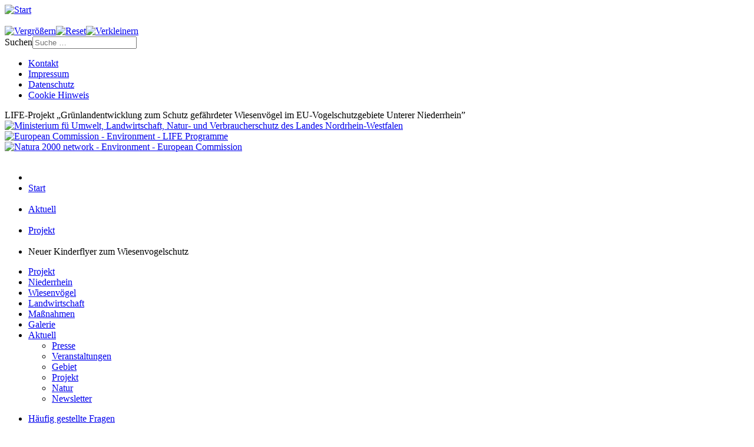

--- FILE ---
content_type: text/html; charset=utf-8
request_url: https://www.life-wiesenvoegel-niederrhein.de/index.php/de/aktuell/projekt/154-neuer-kinderflyer-zum-wiesenvogelschutz.html
body_size: 5906
content:
<!DOCTYPE html>
<!--   flex-on   -->
<!--   Design und Service für Web und Print   -->
<!--   Internet: http://www.flex-on.net   -->
<!--   Email: info@www.flex-on.net    -->
 
<html xmlns="http://www.w3.org/1999/xhtml" xml:lang="de-de" lang="de-de" >
<head>
<meta name="viewport" content="width=1280">
<meta charset="utf-8">
	<title>Grünland für Wiesenvögel – Neuer Kinderflyer zum Wiesenvogelschutz</title>
	<link href="/favicon.ico" rel="icon" type="image/vnd.microsoft.icon">
	<link href="/media/vendor/joomla-custom-elements/css/joomla-alert.min.css?0.2.0" rel="stylesheet" />
	<script type="application/json" class="joomla-script-options new">{"joomla.jtext":{"RLTA_BUTTON_SCROLL_LEFT":"Scroll buttons to the left","RLTA_BUTTON_SCROLL_RIGHT":"Scroll buttons to the right","MOD_FINDER_SEARCH_VALUE":"Suche &hellip;","ERROR":"Fehler","MESSAGE":"Nachricht","NOTICE":"Hinweis","WARNING":"Warnung","JCLOSE":"Schlie\u00dfen","JOK":"OK","JOPEN":"\u00d6ffnen"},"system.paths":{"root":"","rootFull":"https:\/\/www.life-wiesenvoegel-niederrhein.de\/","base":"","baseFull":"https:\/\/www.life-wiesenvoegel-niederrhein.de\/"},"csrf.token":"eb2f94afad51702fdd5347ae5c3c55a3"}</script>
	<script src="/media/system/js/core.min.js?37ffe4186289eba9c5df81bea44080aff77b9684"></script>
	<script src="/media/vendor/webcomponentsjs/js/webcomponents-bundle.min.js?2.8.0" nomodule defer></script>
	<script src="/media/com_finder/js/finder-es5.min.js?e6d3d1f535e33b5641e406eb08d15093e7038cc2" nomodule defer></script>
	<script src="/media/system/js/messages-es5.min.js?c29829fd2432533d05b15b771f86c6637708bd9d" nomodule defer></script>
	<script src="/media/system/js/joomla-hidden-mail-es5.min.js?b2c8377606bb898b64d21e2d06c6bb925371b9c3" nomodule defer></script>
	<script src="/media/vendor/jquery/js/jquery.min.js?3.7.1"></script>
	<script src="/media/legacy/js/jquery-noconflict.min.js?647005fc12b79b3ca2bb30c059899d5994e3e34d"></script>
	<script src="/media/system/js/joomla-hidden-mail.min.js?065992337609bf436e2fedbcbdc3de1406158b97" type="module"></script>
	<script src="/media/mod_menu/js/menu-es5.min.js?3aec9a35a8e24639cec11ac5eea4b9d3" nomodule defer></script>
	<script src="/media/com_finder/js/finder.min.js?a2c3894d062787a266d59d457ffba5481b639f64" type="module"></script>
	<script src="/media/system/js/messages.min.js?7f7aa28ac8e8d42145850e8b45b3bc82ff9a6411" type="module"></script>
	<script>rltaSettings = {"switchToAccordions":true,"switchBreakPoint":576,"buttonScrollSpeed":5,"addHashToUrls":true,"rememberActive":false,"wrapButtons":false}</script>
	<script type="application/ld+json">{"@context":"https:\/\/schema.org","@type":"BreadcrumbList","itemListElement":[{"@type":"ListItem","position":1,"item":{"@id":"https:\/\/www.life-wiesenvoegel-niederrhein.de\/index.php\/de\/","name":"Start"}},{"@type":"ListItem","position":2,"item":{"@id":"https:\/\/www.life-wiesenvoegel-niederrhein.de\/index.php\/de\/aktuell.html","name":"Aktuell"}},{"@type":"ListItem","position":3,"item":{"@id":"https:\/\/www.life-wiesenvoegel-niederrhein.de\/index.php\/de\/aktuell\/projekt.html","name":"Projekt"}},{"@type":"ListItem","position":4,"item":{"name":"Neuer Kinderflyer zum Wiesenvogelschutz"}}]}</script>

<meta name="viewport" content="width=device-width">
<link rel="shortcut icon" href="/favicon.ico" type="image/x-icon" />
<link href="/templates/flex-nabu/css/layout.css" rel="stylesheet" type="text/css" />
<link href="/templates/flex-nabu/css/modules.css" rel="stylesheet" type="text/css" />
<link href="/templates/flex-nabu/css/template.css" rel="stylesheet" type="text/css" />
<link href="/templates/flex-nabu/css/normal.css" rel="stylesheet" type="text/css" />
<link href="/templates/flex-nabu/css/editor.css" rel="stylesheet" type="text/css" />
<link href="/templates/flex-nabu/css/style.css" rel="stylesheet" type="text/css" />
<link href="/templates/flex-nabu/css/menus.css" rel="stylesheet" type="text/css" />
<!--
<script src="/gewinnspiel/js/formcheck/lang/de.js" type="text/javascript"></script>
<script src="/gewinnspiel/js/formcheck/formcheck.js" type="text/javascript"></script>
<link href="/gewinnspiel/js/formcheck/theme/white/formcheck.css" type="text/css" rel="stylesheet" media="screen" />
<script type="text/javascript">
   		 window.addEvent('domready', function(){
        new FormCheck('myform');
    });
</script>
-->
<!--[if IE]>
<link rel="stylesheet" type="text/css" href="/templates/flex-nabu/css/ie.css" />
<![endif]-->	

        <script src="/templates/flex-nabu/js/magic.js"></script>
	
</head>
<body>
<div style="width: 980px;">
<div id="top">
	<div id="titlestand"></div>
	<div id="headlink"><a onfocus="this.blur()" href="/index.php/de/"><img src="/templates/flex-nabu/images/trenner.gif" alt="Start" title="Start" height="170" width="502" border="0" /></a></div>	
	<div id="titleimg"></div>
	<div id="fontsize">﻿
<script language='javascript' type='text/javascript'>
<!--
defaultSize = 100;
//-->
</script><script type="text/javascript" src="/modules/mod_fontsize/js/md_stylechanger.js"></script>

<div id="fontsize">
  <script type="text/javascript">
				//<![CDATA[
					document.write('');
					document.write(' <a href="/index.php" title="Vergrößern" onclick="changeFontSize(1); return false;" class="larger"><img class=\"fontsize\" src="/modules/mod_fontsize/img/resizer_01.gif" alt="Vergrößern" /></a>');
					document.write('<a href="/index.php" title="Reset" onclick="revertStyles(); return false;" class="reset"><img class=\"fontsize\" src="/modules/mod_fontsize/img/resizer_03.gif" alt="Reset" /></a>');
					document.write('<a href="/index.php" title="Verkleinern" onclick="changeFontSize(-1); return false;" class="smaller"><img class=\"fontsize\" src="/modules/mod_fontsize/img/resizer_02.gif" alt="Verkleinern" /></a>');
				//]]>
				</script>
</div>
</div>
	<div id="language"></div>
	<div id="search">
<form class="mod-finder js-finder-searchform form-search" action="/index.php/de/component/finder/search.html?Itemid=101" method="get" role="search">
    <label for="mod-finder-searchword149" class="finder">Suchen</label><input type="text" name="q" id="mod-finder-searchword149" class="js-finder-search-query form-control" value="" placeholder="Suche &hellip;">
            <input type="hidden" name="Itemid" value="101"></form>
</div>
	<div id="navitop"><ul class="mod-menu mod-list nav top">
<li class="nav-item item-102"><a href="/index.php/de/kontakt.html" >Kontakt</a></li><li class="nav-item item-103"><a href="/index.php/de/impressum.html" >Impressum</a></li><li class="nav-item item-262"><a href="/index.php/de/datenschutz.html" >Datenschutz</a></li><li class="nav-item item-293"><a href="#" >Cookie Hinweis</a></li></ul>
</div>
	<div id="headline">LIFE-Projekt &bdquo;Gr&uuml;nlandentwicklung zum Schutz gef&auml;hrdeter Wiesenv&ouml;gel im EU-Vogelschutzgebiete Unterer Niederrhein&rdquo;</div>
	<div id="nrw">
	<a href="http://www.umwelt.nrw.de/" target="_blank"><img src="/templates/flex-nabu/images/ak_umwelt_naturschutz_verkehr.png" alt="Ministerium f&uuml; Umwelt, Landwirtschaft, Natur- und Verbraucherschutz des Landes Nordrhein-Westfalen" border="0" /></a></div>
	<div id="life">
	<a href="http://ec.europa.eu/environment/life/" target="_blank"><img src="/templates/flex-nabu/images/life.gif" alt="European Commission - Environment - LIFE Programme" border="0" /></a></div>
	<div id="natura">
	<a href="http://ec.europa.eu/environment/nature/natura2000/index_en.htm" target="_blank"><img src="/templates/flex-nabu/images/natura.gif" alt="Natura 2000 network - Environment - European Commission" border="0" /></a></div>
	<div id="maplink"><a href="/index.php/de/niederrhein/eu-vogelschutzgebiet.html#karte" onfocus="this.blur()"><img src="/templates/flex-nabu/images/trenner.gif" alt="" height="30" width="30" border="0" /></a></div>	
</div>
<div id="locatorbox">
<div id="locator"><nav class="mod-breadcrumbs__wrapper" aria-label="Breadcrumbs">
    <ul class="mod-breadcrumbs breadcrumb px-3 py-2">
                    <li class="mod-breadcrumbs__divider float-start">
                <span class="divider icon-location icon-fw" aria-hidden="true"></span>
            </li>
        
        <li class="mod-breadcrumbs__item breadcrumb-item"><a href="/index.php/de/" class="pathway"><span>Start</span></a></li><span class="divider"><img src="/media/system/images/arrow.png" alt=""></span><li class="mod-breadcrumbs__item breadcrumb-item"><a href="/index.php/de/aktuell.html" class="pathway"><span>Aktuell</span></a></li><span class="divider"><img src="/media/system/images/arrow.png" alt=""></span><li class="mod-breadcrumbs__item breadcrumb-item"><a href="/index.php/de/aktuell/projekt.html" class="pathway"><span>Projekt</span></a></li><span class="divider"><img src="/media/system/images/arrow.png" alt=""></span><li class="mod-breadcrumbs__item breadcrumb-item active"><span>Neuer Kinderflyer zum Wiesenvogelschutz</span></li>    </ul>
    </nav>
</div>
</div>
<div id="gras">
	<div id="left">
	<div id="navileft"><ul class="mod-menu mod-list nav ">
<li class="nav-item item-104 parent"><a href="/index.php/de/projekt.html" >Projekt</a></li><li class="nav-item item-135 parent"><a href="/index.php/de/niederrhein.html" >Niederrhein</a></li><li class="nav-item item-139 parent"><a href="/index.php/de/wiesenvoegel.html" >Wiesenvögel</a></li><li class="nav-item item-142 parent"><a href="/index.php/de/landwirtschaft.html" >Landwirtschaft</a></li><li class="nav-item item-145 parent"><a href="/index.php/de/massnahmen.html" >Maßnahmen</a></li><li class="nav-item item-152"><a href="/index.php/de/galerie.html" >Galerie</a></li><li class="nav-item item-149 active deeper parent"><a href="/index.php/de/aktuell.html" >Aktuell</a><ul class="mod-menu__sub list-unstyled small"><li class="nav-item item-151"><a href="/index.php/de/aktuell/presse.html" >Presse</a></li><li class="nav-item item-150"><a href="/index.php/de/aktuell/veranstaltungen.html" >Veranstaltungen</a></li><li class="nav-item item-270"><a href="/index.php/de/aktuell/gebiet.html" >Gebiet</a></li><li class="nav-item item-271 current active"><a href="/index.php/de/aktuell/projekt.html" aria-current="location">Projekt</a></li><li class="nav-item item-272"><a href="/index.php/de/aktuell/natur.html" >Natur</a></li><li class="nav-item item-228"><a href="/index.php/de/aktuell/newsletter.html" >Newsletter</a></li></ul></li></ul>
</div>
	<div id="navileftfaq"><ul class="mod-menu mod-list nav faq">
<li class="nav-item item-109"><a href="/index.php/de/faq.html" >Häufig gestellte Fragen</a></li></ul>
</div>	
	</div>
	<div id="contentbox">
	<div id="content"><div id="system-message-container" aria-live="polite"></div>
<div class="com-content-article item-page" itemscope itemtype="https://schema.org/Article">
    <meta itemprop="inLanguage" content="de-DE">
    
    
        <div class="page-header">
        <h1 itemprop="headline">
            Neuer Kinderflyer zum Wiesenvogelschutz        </h1>
                            </div>
        
        
    
    
        
                                                <div itemprop="articleBody" class="com-content-article__body">
        
<p>Vom 20.-24. April 2015 hat die NABU-Naturschutzstation Niederrhein im Rahmen des LIFE-Projektes „Grünland für Wiesenvögel“ an der Montessori-Grundschule in Kleve-Griethausen eine Projektwoche zum Thema „Wiesenvögel“ durchgeführt.</p>
<p>Ein weiteres Ergebnis der erfolgreichen Veranstaltung wurde heute vom Postboten geliefert: Der kunterbunte Flyer über die Welt der Wiesenvögel - von Kindern, für Kinder.</p>
<p><img src="/images/fotos/Oeff/Kinderflyer _2015-06-19_Web_Seite_1.jpg" alt="" width="498" height="325" border="0" /></p>
<p><img src="/images/fotos/Oeff/Kinderflyer _2015-06-19_Web_Seite2.jpg" alt="" width="497" height="350" border="0" /></p>
<p>Hier der Flyer zum Download: <a href="http://www.nabu-naturschutzstation.de/images/NABU_Downloads/Kinderflyer%20Wiesenvgel_1.pdf" target="_blank">Seite 1</a>, <a href="http://www.nabu-naturschutzstation.de/images/NABU_Downloads/Kinderflyer%20Wiesenvogel_2.pdf" target="_blank">Seite 2</a></p>    </div>

        
                                        </div></div>
	</div>
    <div id="right"><!--<div  class="blognews"  >--><div class="newsflash">
					<h4 class="newsflash-title_cc">
			Broschüre und Laienbericht jetzt zum Download verfügbar		</h4>


	

	<p data-start="278" data-end="560">Die Projektbroschüre und der Laienbericht zum Projekt <em...

					<h4 class="newsflash-title_cc">
			Ein Aussichtspunkt mit Infotafeln im Naturschutzgebiet Düffel aufgestellt.		</h4>


	

	<p><em>Das Naturschutzgebiet Düffel ist um eine weitere Attraktion reicher geworden. Seit Ende...

					<h4 class="newsflash-title_cc">
			EU-LIFE-Projekt „Grünland für Wiesenvögel“ nach 13 Jahren erfolgreich abgeschlossen 		</h4>


	

	<p>Projekt liefert wichtigen Beitrag zum Schutz bedrohter Arten am Unteren...

	</div>
<!--</div>--></div>
</div>
<div id="footer">
<div id="footer-kat"><ul class="mod-menu mod-list nav foot">
<li class="nav-item item-104 deeper parent"><a href="/index.php/de/projekt.html" >Projekt</a><ul class="mod-menu__sub list-unstyled small"><li class="nav-item item-105"><a href="/index.php/de/projekt/projektziele.html" >Projektziele</a></li><li class="nav-item item-208"><a href="/index.php/de/projekt/projektmitarbeiter.html" >Projektmitarbeit</a></li><li class="nav-item item-108"><a href="/index.php/de/projekt/projektpartner.html" >Projektpartner</a></li><li class="nav-item item-106"><a href="/index.php/de/projekt/foerderer.html" >Förderer</a></li><li class="nav-item item-107"><a href="/index.php/de/projekt/life.html" >LIFE</a></li></ul></li><li class="nav-item item-135 deeper parent"><a href="/index.php/de/niederrhein.html" >Niederrhein</a><ul class="mod-menu__sub list-unstyled small"><li class="nav-item item-136"><a href="/index.php/de/niederrhein/eu-vogelschutzgebiet.html" >EU-Vogelschutzgebiet</a></li><li class="nav-item item-137"><a href="/index.php/de/niederrhein/dueffel.html" >Düffel</a></li><li class="nav-item item-138"><a href="/index.php/de/niederrhein/natur-erleben.html" >Natur erleben</a></li></ul></li><li class="nav-item item-139 deeper parent"><a href="/index.php/de/wiesenvoegel.html" >Wiesenvögel</a><ul class="mod-menu__sub list-unstyled small"><li class="nav-item item-140"><a href="/index.php/de/wiesenvoegel/brutvoegel.html" >Brutvögel</a></li><li class="nav-item item-141"><a href="/index.php/de/wiesenvoegel/rastvoegel.html" >Rastvögel</a></li><li class="nav-item item-209"><a href="/index.php/de/wiesenvoegel/artensteckbriefe.html" >Artensteckbriefe</a></li></ul></li><li class="nav-item item-142 deeper parent"><a href="/index.php/de/landwirtschaft.html" >Landwirtschaft</a><ul class="mod-menu__sub list-unstyled small"><li class="nav-item item-143"><a href="/index.php/de/landwirtschaft/projektziele.html" >Projektziele</a></li><li class="nav-item item-144"><a href="/index.php/de/landwirtschaft/angebote-an-die-landwirtschaft.html" >Angebote an die Landwirtschaft</a></li><li class="nav-item item-222"><a href="/index.php/de/landwirtschaft/erfolge-der-extensivierung.html" >Erfolge der Extensivierung</a></li></ul></li><li class="nav-item item-145 deeper parent"><a href="/index.php/de/massnahmen.html" >Maßnahmen</a><ul class="mod-menu__sub list-unstyled small"><li class="nav-item item-146"><a href="/index.php/de/massnahmen/wiesen-und-weiden.html" >Wiesen und Weiden</a></li><li class="nav-item item-147"><a href="/index.php/de/massnahmen/wasser.html" >Wasser</a></li><li class="nav-item item-148"><a href="/index.php/de/massnahmen/lebensraeume.html" >Lebensräume</a></li><li class="nav-item item-246"><a href="/index.php/de/massnahmen/kiebitzschutz.html" >Kiebitzschutz</a></li></ul></li><li class="nav-item item-152"><a href="/index.php/de/galerie.html" >Galerie</a></li><li class="nav-item item-149 active deeper parent"><a href="/index.php/de/aktuell.html" >Aktuell</a><ul class="mod-menu__sub list-unstyled small"><li class="nav-item item-151"><a href="/index.php/de/aktuell/presse.html" >Presse</a></li><li class="nav-item item-150"><a href="/index.php/de/aktuell/veranstaltungen.html" >Veranstaltungen</a></li><li class="nav-item item-270"><a href="/index.php/de/aktuell/gebiet.html" >Gebiet</a></li><li class="nav-item item-271 current active"><a href="/index.php/de/aktuell/projekt.html" aria-current="location">Projekt</a></li><li class="nav-item item-272"><a href="/index.php/de/aktuell/natur.html" >Natur</a></li><li class="nav-item item-228"><a href="/index.php/de/aktuell/newsletter.html" >Newsletter</a></li></ul></li></ul>
</div>
<div id="nabu">

<div id="mod-custom119" class="mod-custom custom">
    <p><strong>NABU-Naturschutzstation </strong><strong>Niederrhein</strong><br />Keekener Str. 12<br />D-47533 Kleve<br />Tel: +49 (28 21) 71 39 88 - 0<br />Fax: +49 (28 21) 71 39 88 - 29<br /> E-Mail: <joomla-hidden-mail  is-link="1" is-email="1" first="aW5mbw==" last="bmFidS1uYXR1cnNjaHV0enN0YXRpb24uZGU=" text="aW5mb0BuYWJ1LW5hdHVyc2NodXR6c3RhdGlvbi5kZQ==" base="" >Diese E-Mail-Adresse ist vor Spambots geschützt! Zur Anzeige muss JavaScript eingeschaltet sein.</joomla-hidden-mail></p></div>

<div id="link">
<a href="http://www.nabu-naturschutzstation.de" onfocus="this.blur()" target="_blank"><img src="/templates/flex-nabu/images/trenner.gif" alt="" height="120" width="100" border="0" /></a></div>
</div>
</div>
</div>

<div id="mod-custom127" class="mod-custom custom">
    <div id="cookiebanner">
<div>
<div>
<p>Liebe Besucher,<br /> wir möchten Sie darüber informieren, dass wir auf dieser Homepage Cookies einsetzen, die für deren Funktion essenziell sind und daher nicht deaktiviert werden können.</p>
<p class="small">Weitere Informationen finden Sie in unserer <a href="/de/datenschutz" target="_blank" rel="noopener noreferrer">Datenschutzerklärung</a>.</p>
<div class="cookiechoose">
<div>
<div><strong>Essenzielle Cookies</strong><br /><a class="cookiechoose1" href="#"> <span class="more">Mehr</span> <span class="less">Weniger</span> Informationen</a></div>
<div>
<div class="button">
<div class="button_off"> </div>
<div class="button_point"> </div>
</div>
</div>
</div>
<div class="cookie_info">
<p><strong>Joomla Session Cookies</strong><br />Werden benötigt damit das genutzte CMS "Joomla" funktioniert<br />Anbieter: NABU-Naturschutzstation Niederrhein<br />Läuft ab: Sitzungsende</p>
<p><strong>Font Size</strong><br />Wird benötigt um die gewählte Schriftgröße zu speichern<br />Anbieter: NABU-Naturschutzstation Niederrhein<br />Läuft ab: 7 Tage</p>
<p><strong>Cookie Banner</strong><br />Speichert die Einstellungen des Cookiebanners<br />Anbieter: NABU-Naturschutzstation Niederrhein<br />Läuft ab: 90 Tage</p>
</div>
</div>
<div class="bottom"><a class="button_ok" href="#">OK</a></div>
</div>
</div>
</div></div>

</body>
</html>